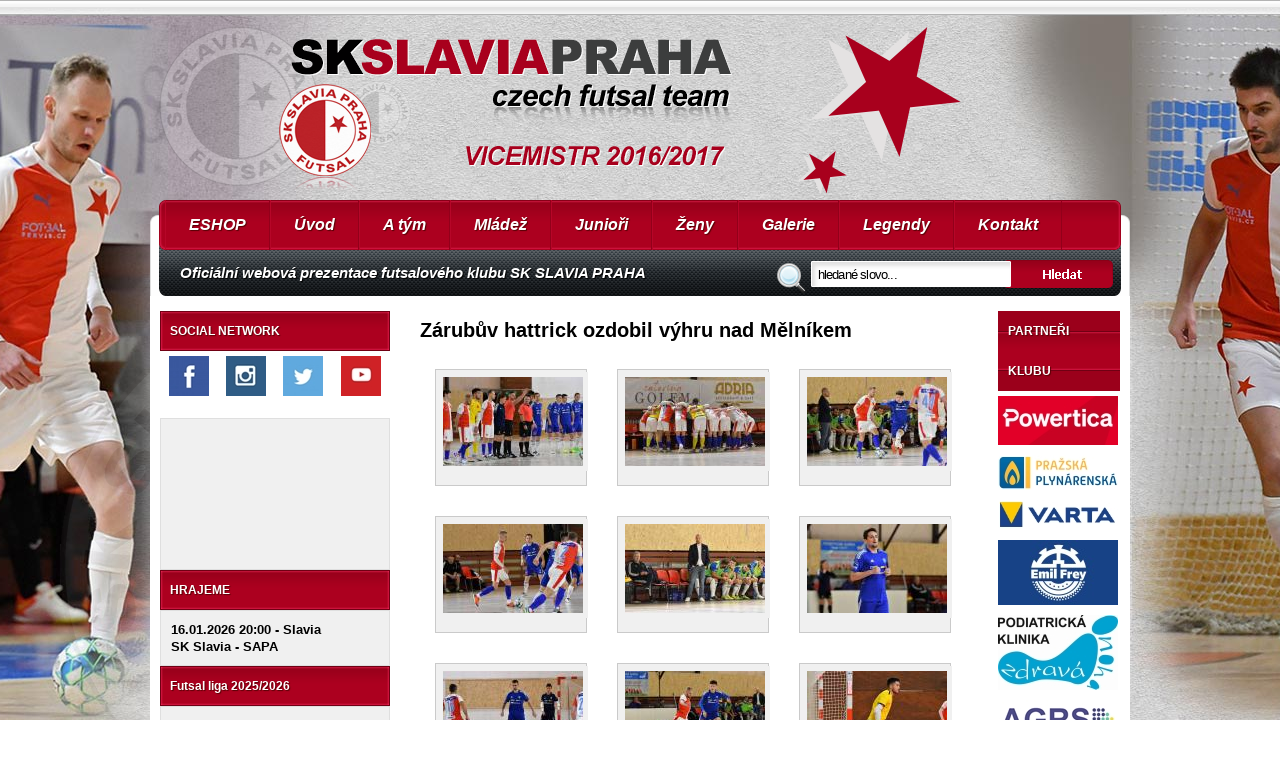

--- FILE ---
content_type: text/html
request_url: https://www.slaviafutsal.cz/fotogalerie/484-zarubuv-hattrick-ozdobil-vyhru-nad-melnikem
body_size: 49144
content:
<!DOCTYPE html
	PUBLIC "-//W3C//DTD XHTML 1.0 Transitional//EN"
	"http://www.w3.org/TR/xhtml1/DTD/xhtml1-transitional.dtd">
<html xmlns="http://www.w3.org/1999/xhtml">
	<head>
		<title>Zárubův hattrick ozdobil výhru nad Mělníkem - SK SLAVIA PRAHA FUTSAL</title>
	<meta http-equiv="content-type" content="text/html; charset=utf-8" />
  <meta name="description" content="Futsalový klub Slavia Praha" />
  <meta name="keywords" content="futsal, sálová kopaná, sálový fotbal, Slavia, sport, míčový sport, Praha, SK Slavia Praha, SK Slavia Praha futsal" />
<meta http-equiv="Cache-control" content="no-cache" />
<meta http-equiv="Pragma" content="no-cache" />
<meta name="verify-v1" content="douTDiyaXz4q8rRVkPRIrBupb1LAmXU+09Va6VFivcg=" />
<link rel="shortcut icon" href="favicon.ico" />
<meta name="robots" content="all,follow" />
<meta content="all" name="robots" />
<meta http-equiv="imagetoolbar" content="no" />
<meta name="googlebot" content="index,follow,snippet,archive" />
<meta name="revisit-after" content="2 weeks" />
<meta name="author" content="Savvy, s.r.o - http://www.savvy.cz" />
<meta name="Copyright" content="2011 - Savvy, s.r.o." />
<link type="text/css" href="/css/colorbox.css" rel="stylesheet" media="all" />
<link type="text/css" href="/css/humanity/jquery-ui-1.8.1.custom.css" rel="stylesheet" media="all" />
<!-- Begin - HITS-IE6 PNGFix -->
<!--  End  - HITS-IE6 PNGFix -->
<link type="text/css" href="/css/layout.css" rel="stylesheet" media="all" />


<link type="text/css" rel="stylesheet" href="/js/nivo-slider/nivo-slider.css" media="screen" />
<link type="text/css" rel="stylesheet" href="/prettyphoto/css/prettyPhoto.css" />

<!-- JavaScripts -->

<script type="text/javascript" src="/js/jquery.min.js"></script>
<script src="/js/jquery.jcarousel.pack.js" type="text/javascript"></script>
<script src="/js/jquery.jcarousel.setup.js" type="text/javascript"></script>
<script type="text/javascript" src="/js/easyTooltip.js"></script>
<script type="text/javascript">
	$(document).ready(function(){
		$(".tip a, .tip").easyTooltip();
	});
</script>
<script src="/prettyphoto/js/jquery.prettyPhoto.js" type="text/javascript" charset="utf-8"></script>
<script src="/js/nivo-slider/jquery.nivo.slider.pack.js" type="text/javascript"></script>
<script src="/js/nivo-slider/jquery.nivo.setup.js" type="text/javascript"></script>

<!--[if lt IE 7]>
<style type="text/css">body, div , img, ul, h1, h2, h3, h4, p, a, li { behavior: url(iepngfix.htc) }</style>
<script type="text/javascript" src="/js/iepngfix.js"></script>
<link type="text/css" href="css/ie.css" rel="stylesheet" media="all" />
<![endif]-->

<!--[if lte IE 7]>
<style>
#slider-bg {clear: both;}
#slider {float: left;}
#ramecek {float: right;}
</style>
<![endif]-->

<script type="text/javascript" src="/js-global/FancyZoom.js"></script>
<script type="text/javascript" src="/js-global/FancyZoomHTML.js"></script>

<!-- JavaScripts -->

<script type="text/javascript" src="/js-global/jquery.colorbox-min.js"></script>
<script type="text/javascript" src="/js-global/scripts.js"></script>
<script type="text/javascript">
	$(document).ready(function(){
		$(".colorbox").colorbox();
	});
</script>

<!-- Javascripts -->

<!--[if lte IE 6]> 
<link rel="stylesheet" type="text/css" href="css/ie.css" media="screen"  />
<![endif]-->




	
	</head>

	<body class="gallery">
			<!--head-->
		<div id="fixni">
		<div id="top-hrac"></div>
		<div id="logo"></div>
		</div>
		<div id="head">
			<div id="head-in">
				<a id='headclick' href='/' title='Úvodní strana - SK SLAVIA PRAHA FUTSAL'></a>
			</div>
			<div id="h1"><h1><br /><span>SK SLAVIA PRAHA FUTSAL</span></h1></div>
		</div>
		<!--/head-->	

		<!--obsahova cast-->
		<div id="hlavni">
						<div id="menu">
				<ul>
	<li ><a 
 href="https://kluby-mcompanies.cz/collections/sk-slavia-praha-futsal" target="_blank">ESHOP</a></li><li ><a 
 href="/">Úvod</a></li><li ><a 
 href="/a-tym" target="_top">A tým</a></li><li ><a 
 href="/mladez" target="_top">Mládež</a></li><li ><a 
 href="/clanky/juniori" target="_top">Junioři</a></li><li ><a 
 href="/zenyfutsal" target="_top">Ženy</a></li><li ><a 
 href="/fotogalerie" target="_top">Galerie</a></li><li ><a 
 href="/legendy" target="_top">Legendy</a></li><li ><a 
 href="/kontakt" target="">Kontakt</a></li></ul>
<p>Oficiální webová prezentace futsalového klubu SK SLAVIA PRAHA</p>
<div id="search">
	<form method="get" action="https://www.google.com/search" target="_blank">
		<input type="text" value="hledané slovo..." onfocus="if(this.value=='hledané slovo...') this.value=''" name="q" id="input-search" />
		<input type="hidden" name="sitesearch" value="www.slaviafutsal.cz" />
		<input type="submit" value="" id="button-search" />
	</form>
</div>			</div>
						<div id="in">
				<div id="obsah">

					
					 
					<div id="leva"><!-- start leveho sloupce -->

	<h3>SOCIAL NETWORK</h3>
<table width="220" border="0" align="center" cellpadding="0" cellspacing="0">
    <tbody>
        <tr>
            <td style="text-align: center;"><a href="https://www.facebook.com/SKSLAVIAPRAHAfutsal"><img src="/userfiles/image/social-netwoek/fb-40.jpg" width="40" height="40" alt="" /></a></td>
            <td style="text-align: center;"><a href="https://www.instagram.com/skslaviaprahafutsal/"><img src="/userfiles/image/social-netwoek/insta-40.jpg" width="40" height="40" alt="" /></a></td>
            <td style="text-align: center;"><a href="https://twitter.com/slaviafutsalcz"><img src="/userfiles/image/social-netwoek/twit-40.jpg" width="40" height="40" alt="" /></a></td>
            <td style="text-align: center;"><a href="https://www.youtube.com/user/wwwslaviafutsalcz"><img src="/userfiles/image/social-netwoek/yb-40.jpg" width="40" height="40" alt="" /></a></td>
        </tr>
        <tr>
            <td style="text-align: center;">&nbsp;</td>
            <td style="text-align: center;">&nbsp;</td>
            <td style="text-align: center;">&nbsp;</td>
            <td style="text-align: center;">&nbsp;</td>
        </tr>
    </tbody>
</table><p><iframe width="200" height="130" src="https://www.youtube.com/embed/uw09Dqmlf4M" title="YouTube video player" frameborder="0" allow="accelerometer; autoplay; clipboard-write; encrypted-media; gyroscope; picture-in-picture" allowfullscreen></iframe></p>	<h3>HRAJEME</h3>
<p><strong>

		16.01.2026 20:00&nbsp;-&nbsp;Slavia<br />
SK Slavia - SAPA		

	

	</strong></p>	<h3>Futsal liga 2025/2026</h3>
<p>&nbsp;</p>
<table width="200" border="0" cellpadding="1" cellspacing="1">
    <tbody>
        <tr>
            <td style="text-align: left;">1.</td>
            <td style="text-align: left;">Plzeň</td>
            <td style="text-align: left;">13</td>
            <td style="text-align: left;">94:24</td>
            <td style="text-align: left;">39</td>
        </tr>
        <tr>
            <td style="text-align: left;">2.</td>
            <td style="text-align: left;">Chrudim</td>
            <td style="text-align: left;">12</td>
            <td style="text-align: left;">76:17</td>
            <td style="text-align: left;">30</td>
        </tr>
        <tr>
            <td style="text-align: left;">3.</td>
            <td style="text-align: left;">Liberec</td>
            <td style="text-align: left;">13</td>
            <td style="text-align: left;">74:44</td>
            <td style="text-align: left;">30</td>
        </tr>
        <tr>
            <td style="text-align: left;">4.</td>
            <td style="text-align: left;">&Uacute;st&iacute; n/L</td>
            <td style="text-align: left;">12</td>
            <td style="text-align: left;">36:32</td>
            <td style="text-align: left;">19</td>
        </tr>
        <tr>
            <td style="text-align: left;">5.</td>
            <td style="text-align: left;">Chomutov</td>
            <td style="text-align: left;">12</td>
            <td style="text-align: left;">60:39</td>
            <td style="text-align: left;">18</td>
        </tr>
        <tr>
            <td style="text-align: left;">6.</td>
            <td style="text-align: left;">Helas Brno</td>
            <td style="text-align: left;">13</td>
            <td style="text-align: left;">56:39</td>
            <td style="text-align: left;">18</td>
        </tr>
        <tr>
            <td style="text-align: left;">7.</td>
            <td style="text-align: left;">Vy&scaron;kov</td>
            <td style="text-align: left;">13</td>
            <td style="text-align: left;">45:70</td>
            <td style="text-align: left;">15</td>
        </tr>
        <tr>
            <td style="text-align: left;">8.</td>
            <td style="text-align: left;">SK Slavia</td>
            <td style="text-align: left;">13</td>
            <td style="text-align: left;">46:63</td>
            <td style="text-align: left;">10</td>
        </tr>
        <tr>
            <td style="text-align: left;">9.</td>
            <td style="text-align: left;">Vysok&eacute; M&yacute;to</td>
            <td style="text-align: left;">13</td>
            <td style="text-align: left;">31:134</td>
            <td style="text-align: left;">6</td>
        </tr>
        <tr>
            <td style="text-align: left;">10.</td>
            <td style="text-align: left;">Kadaň</td>
            <td style="text-align: left;">12</td>
            <td style="text-align: left;">36:92</td>
            <td style="text-align: left;">3</td>
        </tr>
    </tbody>
</table>
<p>&nbsp;</p>	<h3>Kategorie článků</h3>
	<div class="bocni-menu">
		<ul>
	
		<li class="close" style="" onclick=""><a style="" href="/clanky/a-tym" title="Články"  class="menu">A tým</a></li>
				<li class="close" style="" onclick=""><a style="" href="/clanky/b-tym" title="Články"  class="menu">B tým</a></li>
				<li class="close" style="" onclick=""><a style="" href="/clanky" title="Články"  class="menu">Články</a></li>
				<li class="close" style="" onclick=""><a style="" href="/clanky/fanousci" title="Články"  class="menu">Fanoušci</a></li>
				<li class="close" style="" onclick=""><a style="" href="/clanky/futsal-liga" title="Články"  class="menu">Futsal Liga</a></li>
				<li class="close" style="" onclick=""><a style="" href="/clanky/juniori" title="Články"  class="menu">Junioři</a></li>
				<li class="close" style="" onclick=""><a style="" href="/clanky/klub" title="Články"  class="menu">Klub</a></li>
				<li class="close" style="" onclick=""><a style="" href="/clanky/mladez" title="Články"  class="menu">Mládež</a></li>
				<li class="close" style="" onclick=""><a style="" href="/clanky/napsali-o-nas" title="Články"  class="menu">Napsali o nás</a></li>
				<li class="close" style="" onclick=""><a style="" href="/clanky/pohar-facr" title="Články"  class="menu">Pohár SFČR</a></li>
				<li class="close" style="" onclick=""><a style="" href="/clanky/reprezentace-cr" title="Články"  class="menu">Reprezentace</a></li>
				<li class="close" style="" onclick=""><a style="" href="/clanky/rozhovory" title="Články"  class="menu">Rozhovory</a></li>
				<li class="close" style="" onclick=""><a style="" href="/clanky/statistiky" title="Články"  class="menu">Statistiky</a></li>
				<li class="close" style="" onclick=""><a style="" href="/clanky/turnaje" title="Články"  class="menu">Turnaje</a></li>
				<li class="close" style="" onclick=""><a style="" href="/clanky/veterani" title="Články"  class="menu">Veteráni</a></li>
				<li class="close" style="" onclick=""><a style="" href="/clanky/zmeny-v-kadru" title="Články"  class="menu">Změny v kádru</a></li>
				<li class="close" style="" onclick=""><a style="" href="/clanky/zeny-futsal" title="Články"  class="menu">Ženy futsal</a></li>
			</ul>
	</div>
	<div class="end"></div>
	<div style="clear:both;"></div>
<!-- konec leveho sloupce -->













</div>
										<div id="stred" >

					
				
						<h2 id="484">Zárubův hattrick ozdobil výhru nad Mělníkem</h2>
<div style="float:left; width:150px; height:115px; padding 5px; margin:15px; background-color:#f0f0f0; border: 1px solid #cacaca;"><a class="colorbox" rel="galerie484" href="https://www.slaviafutsal.cz/data-fotogalerie/18432.jpg" title=""><img style="vertical-align: middle; margin:2px; max-height:100px; border:0px;" src="https://www.slaviafutsal.cz/data-fotogalerie/thumbs/18432.jpg" alt="" /></a></div>

<div style="float:left; width:150px; height:115px; padding 5px; margin:15px; background-color:#f0f0f0; border: 1px solid #cacaca;"><a class="colorbox" rel="galerie484" href="https://www.slaviafutsal.cz/data-fotogalerie/18433.jpg" title=""><img style="vertical-align: middle; margin:2px; max-height:100px; border:0px;" src="https://www.slaviafutsal.cz/data-fotogalerie/thumbs/18433.jpg" alt="" /></a></div>

<div style="float:left; width:150px; height:115px; padding 5px; margin:15px; background-color:#f0f0f0; border: 1px solid #cacaca;"><a class="colorbox" rel="galerie484" href="https://www.slaviafutsal.cz/data-fotogalerie/18434.jpg" title=""><img style="vertical-align: middle; margin:2px; max-height:100px; border:0px;" src="https://www.slaviafutsal.cz/data-fotogalerie/thumbs/18434.jpg" alt="" /></a></div>

<div style="float:left; width:150px; height:115px; padding 5px; margin:15px; background-color:#f0f0f0; border: 1px solid #cacaca;"><a class="colorbox" rel="galerie484" href="https://www.slaviafutsal.cz/data-fotogalerie/18435.jpg" title=""><img style="vertical-align: middle; margin:2px; max-height:100px; border:0px;" src="https://www.slaviafutsal.cz/data-fotogalerie/thumbs/18435.jpg" alt="" /></a></div>

<div style="float:left; width:150px; height:115px; padding 5px; margin:15px; background-color:#f0f0f0; border: 1px solid #cacaca;"><a class="colorbox" rel="galerie484" href="https://www.slaviafutsal.cz/data-fotogalerie/18436.jpg" title=""><img style="vertical-align: middle; margin:2px; max-height:100px; border:0px;" src="https://www.slaviafutsal.cz/data-fotogalerie/thumbs/18436.jpg" alt="" /></a></div>

<div style="float:left; width:150px; height:115px; padding 5px; margin:15px; background-color:#f0f0f0; border: 1px solid #cacaca;"><a class="colorbox" rel="galerie484" href="https://www.slaviafutsal.cz/data-fotogalerie/18437.jpg" title=""><img style="vertical-align: middle; margin:2px; max-height:100px; border:0px;" src="https://www.slaviafutsal.cz/data-fotogalerie/thumbs/18437.jpg" alt="" /></a></div>

<div style="float:left; width:150px; height:115px; padding 5px; margin:15px; background-color:#f0f0f0; border: 1px solid #cacaca;"><a class="colorbox" rel="galerie484" href="https://www.slaviafutsal.cz/data-fotogalerie/18438.jpg" title=""><img style="vertical-align: middle; margin:2px; max-height:100px; border:0px;" src="https://www.slaviafutsal.cz/data-fotogalerie/thumbs/18438.jpg" alt="" /></a></div>

<div style="float:left; width:150px; height:115px; padding 5px; margin:15px; background-color:#f0f0f0; border: 1px solid #cacaca;"><a class="colorbox" rel="galerie484" href="https://www.slaviafutsal.cz/data-fotogalerie/18439.jpg" title=""><img style="vertical-align: middle; margin:2px; max-height:100px; border:0px;" src="https://www.slaviafutsal.cz/data-fotogalerie/thumbs/18439.jpg" alt="" /></a></div>

<div style="float:left; width:150px; height:115px; padding 5px; margin:15px; background-color:#f0f0f0; border: 1px solid #cacaca;"><a class="colorbox" rel="galerie484" href="https://www.slaviafutsal.cz/data-fotogalerie/18440.jpg" title=""><img style="vertical-align: middle; margin:2px; max-height:100px; border:0px;" src="https://www.slaviafutsal.cz/data-fotogalerie/thumbs/18440.jpg" alt="" /></a></div>

<div style="float:left; width:150px; height:115px; padding 5px; margin:15px; background-color:#f0f0f0; border: 1px solid #cacaca;"><a class="colorbox" rel="galerie484" href="https://www.slaviafutsal.cz/data-fotogalerie/18441.jpg" title=""><img style="vertical-align: middle; margin:2px; max-height:100px; border:0px;" src="https://www.slaviafutsal.cz/data-fotogalerie/thumbs/18441.jpg" alt="" /></a></div>

<div style="float:left; width:150px; height:115px; padding 5px; margin:15px; background-color:#f0f0f0; border: 1px solid #cacaca;"><a class="colorbox" rel="galerie484" href="https://www.slaviafutsal.cz/data-fotogalerie/18442.jpg" title=""><img style="vertical-align: middle; margin:2px; max-height:100px; border:0px;" src="https://www.slaviafutsal.cz/data-fotogalerie/thumbs/18442.jpg" alt="" /></a></div>

<div style="float:left; width:150px; height:115px; padding 5px; margin:15px; background-color:#f0f0f0; border: 1px solid #cacaca;"><a class="colorbox" rel="galerie484" href="https://www.slaviafutsal.cz/data-fotogalerie/18443.jpg" title=""><img style="vertical-align: middle; margin:2px; max-height:100px; border:0px;" src="https://www.slaviafutsal.cz/data-fotogalerie/thumbs/18443.jpg" alt="" /></a></div>

<div style="float:left; width:150px; height:115px; padding 5px; margin:15px; background-color:#f0f0f0; border: 1px solid #cacaca;"><a class="colorbox" rel="galerie484" href="https://www.slaviafutsal.cz/data-fotogalerie/18444.jpg" title=""><img style="vertical-align: middle; margin:2px; max-height:100px; border:0px;" src="https://www.slaviafutsal.cz/data-fotogalerie/thumbs/18444.jpg" alt="" /></a></div>

<div style="float:left; width:150px; height:115px; padding 5px; margin:15px; background-color:#f0f0f0; border: 1px solid #cacaca;"><a class="colorbox" rel="galerie484" href="https://www.slaviafutsal.cz/data-fotogalerie/18445.jpg" title=""><img style="vertical-align: middle; margin:2px; max-height:100px; border:0px;" src="https://www.slaviafutsal.cz/data-fotogalerie/thumbs/18445.jpg" alt="" /></a></div>

<div style="float:left; width:150px; height:115px; padding 5px; margin:15px; background-color:#f0f0f0; border: 1px solid #cacaca;"><a class="colorbox" rel="galerie484" href="https://www.slaviafutsal.cz/data-fotogalerie/18446.jpg" title=""><img style="vertical-align: middle; margin:2px; max-height:100px; border:0px;" src="https://www.slaviafutsal.cz/data-fotogalerie/thumbs/18446.jpg" alt="" /></a></div>

<div style="float:left; width:150px; height:115px; padding 5px; margin:15px; background-color:#f0f0f0; border: 1px solid #cacaca;"><a class="colorbox" rel="galerie484" href="https://www.slaviafutsal.cz/data-fotogalerie/18447.jpg" title=""><img style="vertical-align: middle; margin:2px; max-height:100px; border:0px;" src="https://www.slaviafutsal.cz/data-fotogalerie/thumbs/18447.jpg" alt="" /></a></div>

<div style="float:left; width:150px; height:115px; padding 5px; margin:15px; background-color:#f0f0f0; border: 1px solid #cacaca;"><a class="colorbox" rel="galerie484" href="https://www.slaviafutsal.cz/data-fotogalerie/18448.jpg" title=""><img style="vertical-align: middle; margin:2px; max-height:100px; border:0px;" src="https://www.slaviafutsal.cz/data-fotogalerie/thumbs/18448.jpg" alt="" /></a></div>

<div style="float:left; width:150px; height:115px; padding 5px; margin:15px; background-color:#f0f0f0; border: 1px solid #cacaca;"><a class="colorbox" rel="galerie484" href="https://www.slaviafutsal.cz/data-fotogalerie/18449.jpg" title=""><img style="vertical-align: middle; margin:2px; max-height:100px; border:0px;" src="https://www.slaviafutsal.cz/data-fotogalerie/thumbs/18449.jpg" alt="" /></a></div>

<div style="float:left; width:150px; height:115px; padding 5px; margin:15px; background-color:#f0f0f0; border: 1px solid #cacaca;"><a class="colorbox" rel="galerie484" href="https://www.slaviafutsal.cz/data-fotogalerie/18450.jpg" title=""><img style="vertical-align: middle; margin:2px; max-height:100px; border:0px;" src="https://www.slaviafutsal.cz/data-fotogalerie/thumbs/18450.jpg" alt="" /></a></div>

<div style="float:left; width:150px; height:115px; padding 5px; margin:15px; background-color:#f0f0f0; border: 1px solid #cacaca;"><a class="colorbox" rel="galerie484" href="https://www.slaviafutsal.cz/data-fotogalerie/18451.jpg" title=""><img style="vertical-align: middle; margin:2px; max-height:100px; border:0px;" src="https://www.slaviafutsal.cz/data-fotogalerie/thumbs/18451.jpg" alt="" /></a></div>

<div style="float:left; width:150px; height:115px; padding 5px; margin:15px; background-color:#f0f0f0; border: 1px solid #cacaca;"><a class="colorbox" rel="galerie484" href="https://www.slaviafutsal.cz/data-fotogalerie/18452.jpg" title=""><img style="vertical-align: middle; margin:2px; max-height:100px; border:0px;" src="https://www.slaviafutsal.cz/data-fotogalerie/thumbs/18452.jpg" alt="" /></a></div>

<div style="float:left; width:150px; height:115px; padding 5px; margin:15px; background-color:#f0f0f0; border: 1px solid #cacaca;"><a class="colorbox" rel="galerie484" href="https://www.slaviafutsal.cz/data-fotogalerie/18453.jpg" title=""><img style="vertical-align: middle; margin:2px; max-height:100px; border:0px;" src="https://www.slaviafutsal.cz/data-fotogalerie/thumbs/18453.jpg" alt="" /></a></div>

<div style="float:left; width:150px; height:115px; padding 5px; margin:15px; background-color:#f0f0f0; border: 1px solid #cacaca;"><a class="colorbox" rel="galerie484" href="https://www.slaviafutsal.cz/data-fotogalerie/18454.jpg" title=""><img style="vertical-align: middle; margin:2px; max-height:100px; border:0px;" src="https://www.slaviafutsal.cz/data-fotogalerie/thumbs/18454.jpg" alt="" /></a></div>

<div style="float:left; width:150px; height:115px; padding 5px; margin:15px; background-color:#f0f0f0; border: 1px solid #cacaca;"><a class="colorbox" rel="galerie484" href="https://www.slaviafutsal.cz/data-fotogalerie/18455.jpg" title=""><img style="vertical-align: middle; margin:2px; max-height:100px; border:0px;" src="https://www.slaviafutsal.cz/data-fotogalerie/thumbs/18455.jpg" alt="" /></a></div>

<div style="float:left; width:150px; height:115px; padding 5px; margin:15px; background-color:#f0f0f0; border: 1px solid #cacaca;"><a class="colorbox" rel="galerie484" href="https://www.slaviafutsal.cz/data-fotogalerie/18456.jpg" title=""><img style="vertical-align: middle; margin:2px; max-height:100px; border:0px;" src="https://www.slaviafutsal.cz/data-fotogalerie/thumbs/18456.jpg" alt="" /></a></div>

<div style="float:left; width:150px; height:115px; padding 5px; margin:15px; background-color:#f0f0f0; border: 1px solid #cacaca;"><a class="colorbox" rel="galerie484" href="https://www.slaviafutsal.cz/data-fotogalerie/18457.jpg" title=""><img style="vertical-align: middle; margin:2px; max-height:100px; border:0px;" src="https://www.slaviafutsal.cz/data-fotogalerie/thumbs/18457.jpg" alt="" /></a></div>

<div style="float:left; width:150px; height:115px; padding 5px; margin:15px; background-color:#f0f0f0; border: 1px solid #cacaca;"><a class="colorbox" rel="galerie484" href="https://www.slaviafutsal.cz/data-fotogalerie/18458.jpg" title=""><img style="vertical-align: middle; margin:2px; max-height:100px; border:0px;" src="https://www.slaviafutsal.cz/data-fotogalerie/thumbs/18458.jpg" alt="" /></a></div>

<div style="float:left; width:150px; height:115px; padding 5px; margin:15px; background-color:#f0f0f0; border: 1px solid #cacaca;"><a class="colorbox" rel="galerie484" href="https://www.slaviafutsal.cz/data-fotogalerie/18459.jpg" title=""><img style="vertical-align: middle; margin:2px; max-height:100px; border:0px;" src="https://www.slaviafutsal.cz/data-fotogalerie/thumbs/18459.jpg" alt="" /></a></div>

<div style="float:left; width:150px; height:115px; padding 5px; margin:15px; background-color:#f0f0f0; border: 1px solid #cacaca;"><a class="colorbox" rel="galerie484" href="https://www.slaviafutsal.cz/data-fotogalerie/18460.jpg" title=""><img style="vertical-align: middle; margin:2px; max-height:100px; border:0px;" src="https://www.slaviafutsal.cz/data-fotogalerie/thumbs/18460.jpg" alt="" /></a></div>

<div style="float:left; width:150px; height:115px; padding 5px; margin:15px; background-color:#f0f0f0; border: 1px solid #cacaca;"><a class="colorbox" rel="galerie484" href="https://www.slaviafutsal.cz/data-fotogalerie/18461.jpg" title=""><img style="vertical-align: middle; margin:2px; max-height:100px; border:0px;" src="https://www.slaviafutsal.cz/data-fotogalerie/thumbs/18461.jpg" alt="" /></a></div>

<div style="float:left; width:150px; height:115px; padding 5px; margin:15px; background-color:#f0f0f0; border: 1px solid #cacaca;"><a class="colorbox" rel="galerie484" href="https://www.slaviafutsal.cz/data-fotogalerie/18462.jpg" title=""><img style="vertical-align: middle; margin:2px; max-height:100px; border:0px;" src="https://www.slaviafutsal.cz/data-fotogalerie/thumbs/18462.jpg" alt="" /></a></div>

<div style="float:left; width:150px; height:115px; padding 5px; margin:15px; background-color:#f0f0f0; border: 1px solid #cacaca;"><a class="colorbox" rel="galerie484" href="https://www.slaviafutsal.cz/data-fotogalerie/18463.jpg" title=""><img style="vertical-align: middle; margin:2px; max-height:100px; border:0px;" src="https://www.slaviafutsal.cz/data-fotogalerie/thumbs/18463.jpg" alt="" /></a></div>

<div style="float:left; width:150px; height:115px; padding 5px; margin:15px; background-color:#f0f0f0; border: 1px solid #cacaca;"><a class="colorbox" rel="galerie484" href="https://www.slaviafutsal.cz/data-fotogalerie/18464.jpg" title=""><img style="vertical-align: middle; margin:2px; max-height:100px; border:0px;" src="https://www.slaviafutsal.cz/data-fotogalerie/thumbs/18464.jpg" alt="" /></a></div>

<div style="float:left; width:150px; height:115px; padding 5px; margin:15px; background-color:#f0f0f0; border: 1px solid #cacaca;"><a class="colorbox" rel="galerie484" href="https://www.slaviafutsal.cz/data-fotogalerie/18465.jpg" title=""><img style="vertical-align: middle; margin:2px; max-height:100px; border:0px;" src="https://www.slaviafutsal.cz/data-fotogalerie/thumbs/18465.jpg" alt="" /></a></div>

<div style="float:left; width:150px; height:115px; padding 5px; margin:15px; background-color:#f0f0f0; border: 1px solid #cacaca;"><a class="colorbox" rel="galerie484" href="https://www.slaviafutsal.cz/data-fotogalerie/18466.jpg" title=""><img style="vertical-align: middle; margin:2px; max-height:100px; border:0px;" src="https://www.slaviafutsal.cz/data-fotogalerie/thumbs/18466.jpg" alt="" /></a></div>

<div style="float:left; width:150px; height:115px; padding 5px; margin:15px; background-color:#f0f0f0; border: 1px solid #cacaca;"><a class="colorbox" rel="galerie484" href="https://www.slaviafutsal.cz/data-fotogalerie/18467.jpg" title=""><img style="vertical-align: middle; margin:2px; max-height:100px; border:0px;" src="https://www.slaviafutsal.cz/data-fotogalerie/thumbs/18467.jpg" alt="" /></a></div>

<div style="float:left; width:150px; height:115px; padding 5px; margin:15px; background-color:#f0f0f0; border: 1px solid #cacaca;"><a class="colorbox" rel="galerie484" href="https://www.slaviafutsal.cz/data-fotogalerie/18468.jpg" title=""><img style="vertical-align: middle; margin:2px; max-height:100px; border:0px;" src="https://www.slaviafutsal.cz/data-fotogalerie/thumbs/18468.jpg" alt="" /></a></div>

<div style="float:left; width:150px; height:115px; padding 5px; margin:15px; background-color:#f0f0f0; border: 1px solid #cacaca;"><a class="colorbox" rel="galerie484" href="https://www.slaviafutsal.cz/data-fotogalerie/18469.jpg" title=""><img style="vertical-align: middle; margin:2px; max-height:100px; border:0px;" src="https://www.slaviafutsal.cz/data-fotogalerie/thumbs/18469.jpg" alt="" /></a></div>

<div style="float:left; width:150px; height:115px; padding 5px; margin:15px; background-color:#f0f0f0; border: 1px solid #cacaca;"><a class="colorbox" rel="galerie484" href="https://www.slaviafutsal.cz/data-fotogalerie/18470.jpg" title=""><img style="vertical-align: middle; margin:2px; max-height:100px; border:0px;" src="https://www.slaviafutsal.cz/data-fotogalerie/thumbs/18470.jpg" alt="" /></a></div>

<div style="float:left; width:150px; height:115px; padding 5px; margin:15px; background-color:#f0f0f0; border: 1px solid #cacaca;"><a class="colorbox" rel="galerie484" href="https://www.slaviafutsal.cz/data-fotogalerie/18471.jpg" title=""><img style="vertical-align: middle; margin:2px; max-height:100px; border:0px;" src="https://www.slaviafutsal.cz/data-fotogalerie/thumbs/18471.jpg" alt="" /></a></div>

<div style="float:left; width:150px; height:115px; padding 5px; margin:15px; background-color:#f0f0f0; border: 1px solid #cacaca;"><a class="colorbox" rel="galerie484" href="https://www.slaviafutsal.cz/data-fotogalerie/18472.jpg" title=""><img style="vertical-align: middle; margin:2px; max-height:100px; border:0px;" src="https://www.slaviafutsal.cz/data-fotogalerie/thumbs/18472.jpg" alt="" /></a></div>

<div style="float:left; width:150px; height:115px; padding 5px; margin:15px; background-color:#f0f0f0; border: 1px solid #cacaca;"><a class="colorbox" rel="galerie484" href="https://www.slaviafutsal.cz/data-fotogalerie/18473.jpg" title=""><img style="vertical-align: middle; margin:2px; max-height:100px; border:0px;" src="https://www.slaviafutsal.cz/data-fotogalerie/thumbs/18473.jpg" alt="" /></a></div>

<div style="float:left; width:150px; height:115px; padding 5px; margin:15px; background-color:#f0f0f0; border: 1px solid #cacaca;"><a class="colorbox" rel="galerie484" href="https://www.slaviafutsal.cz/data-fotogalerie/18474.jpg" title=""><img style="vertical-align: middle; margin:2px; max-height:100px; border:0px;" src="https://www.slaviafutsal.cz/data-fotogalerie/thumbs/18474.jpg" alt="" /></a></div>

<div style="float:left; width:150px; height:115px; padding 5px; margin:15px; background-color:#f0f0f0; border: 1px solid #cacaca;"><a class="colorbox" rel="galerie484" href="https://www.slaviafutsal.cz/data-fotogalerie/18475.jpg" title=""><img style="vertical-align: middle; margin:2px; max-height:100px; border:0px;" src="https://www.slaviafutsal.cz/data-fotogalerie/thumbs/18475.jpg" alt="" /></a></div>

<div style="float:left; width:150px; height:115px; padding 5px; margin:15px; background-color:#f0f0f0; border: 1px solid #cacaca;"><a class="colorbox" rel="galerie484" href="https://www.slaviafutsal.cz/data-fotogalerie/18476.jpg" title=""><img style="vertical-align: middle; margin:2px; max-height:100px; border:0px;" src="https://www.slaviafutsal.cz/data-fotogalerie/thumbs/18476.jpg" alt="" /></a></div>

<div style="float:left; width:150px; height:115px; padding 5px; margin:15px; background-color:#f0f0f0; border: 1px solid #cacaca;"><a class="colorbox" rel="galerie484" href="https://www.slaviafutsal.cz/data-fotogalerie/18477.jpg" title=""><img style="vertical-align: middle; margin:2px; max-height:100px; border:0px;" src="https://www.slaviafutsal.cz/data-fotogalerie/thumbs/18477.jpg" alt="" /></a></div>

<div style="float:left; width:150px; height:115px; padding 5px; margin:15px; background-color:#f0f0f0; border: 1px solid #cacaca;"><a class="colorbox" rel="galerie484" href="https://www.slaviafutsal.cz/data-fotogalerie/18478.jpg" title=""><img style="vertical-align: middle; margin:2px; max-height:100px; border:0px;" src="https://www.slaviafutsal.cz/data-fotogalerie/thumbs/18478.jpg" alt="" /></a></div>

<div style="float:left; width:150px; height:115px; padding 5px; margin:15px; background-color:#f0f0f0; border: 1px solid #cacaca;"><a class="colorbox" rel="galerie484" href="https://www.slaviafutsal.cz/data-fotogalerie/18479.jpg" title=""><img style="vertical-align: middle; margin:2px; max-height:100px; border:0px;" src="https://www.slaviafutsal.cz/data-fotogalerie/thumbs/18479.jpg" alt="" /></a></div>

<div style="float:left; width:150px; height:115px; padding 5px; margin:15px; background-color:#f0f0f0; border: 1px solid #cacaca;"><a class="colorbox" rel="galerie484" href="https://www.slaviafutsal.cz/data-fotogalerie/18480.jpg" title=""><img style="vertical-align: middle; margin:2px; max-height:100px; border:0px;" src="https://www.slaviafutsal.cz/data-fotogalerie/thumbs/18480.jpg" alt="" /></a></div>

<div style="float:left; width:150px; height:115px; padding 5px; margin:15px; background-color:#f0f0f0; border: 1px solid #cacaca;"><a class="colorbox" rel="galerie484" href="https://www.slaviafutsal.cz/data-fotogalerie/18481.jpg" title=""><img style="vertical-align: middle; margin:2px; max-height:100px; border:0px;" src="https://www.slaviafutsal.cz/data-fotogalerie/thumbs/18481.jpg" alt="" /></a></div>

<div style="float:left; width:150px; height:115px; padding 5px; margin:15px; background-color:#f0f0f0; border: 1px solid #cacaca;"><a class="colorbox" rel="galerie484" href="https://www.slaviafutsal.cz/data-fotogalerie/18482.jpg" title=""><img style="vertical-align: middle; margin:2px; max-height:100px; border:0px;" src="https://www.slaviafutsal.cz/data-fotogalerie/thumbs/18482.jpg" alt="" /></a></div>

<div style="float:left; width:150px; height:115px; padding 5px; margin:15px; background-color:#f0f0f0; border: 1px solid #cacaca;"><a class="colorbox" rel="galerie484" href="https://www.slaviafutsal.cz/data-fotogalerie/18483.jpg" title=""><img style="vertical-align: middle; margin:2px; max-height:100px; border:0px;" src="https://www.slaviafutsal.cz/data-fotogalerie/thumbs/18483.jpg" alt="" /></a></div>

<div style="float:left; width:150px; height:115px; padding 5px; margin:15px; background-color:#f0f0f0; border: 1px solid #cacaca;"><a class="colorbox" rel="galerie484" href="https://www.slaviafutsal.cz/data-fotogalerie/18484.jpg" title=""><img style="vertical-align: middle; margin:2px; max-height:100px; border:0px;" src="https://www.slaviafutsal.cz/data-fotogalerie/thumbs/18484.jpg" alt="" /></a></div>

<div style="float:left; width:150px; height:115px; padding 5px; margin:15px; background-color:#f0f0f0; border: 1px solid #cacaca;"><a class="colorbox" rel="galerie484" href="https://www.slaviafutsal.cz/data-fotogalerie/18485.jpg" title=""><img style="vertical-align: middle; margin:2px; max-height:100px; border:0px;" src="https://www.slaviafutsal.cz/data-fotogalerie/thumbs/18485.jpg" alt="" /></a></div>

<div style="float:left; width:150px; height:115px; padding 5px; margin:15px; background-color:#f0f0f0; border: 1px solid #cacaca;"><a class="colorbox" rel="galerie484" href="https://www.slaviafutsal.cz/data-fotogalerie/18486.jpg" title=""><img style="vertical-align: middle; margin:2px; max-height:100px; border:0px;" src="https://www.slaviafutsal.cz/data-fotogalerie/thumbs/18486.jpg" alt="" /></a></div>

<div style="float:left; width:150px; height:115px; padding 5px; margin:15px; background-color:#f0f0f0; border: 1px solid #cacaca;"><a class="colorbox" rel="galerie484" href="https://www.slaviafutsal.cz/data-fotogalerie/18487.jpg" title=""><img style="vertical-align: middle; margin:2px; max-height:100px; border:0px;" src="https://www.slaviafutsal.cz/data-fotogalerie/thumbs/18487.jpg" alt="" /></a></div>

<div style="float:left; width:150px; height:115px; padding 5px; margin:15px; background-color:#f0f0f0; border: 1px solid #cacaca;"><a class="colorbox" rel="galerie484" href="https://www.slaviafutsal.cz/data-fotogalerie/18488.jpg" title=""><img style="vertical-align: middle; margin:2px; max-height:100px; border:0px;" src="https://www.slaviafutsal.cz/data-fotogalerie/thumbs/18488.jpg" alt="" /></a></div>

<div style="float:left; width:150px; height:115px; padding 5px; margin:15px; background-color:#f0f0f0; border: 1px solid #cacaca;"><a class="colorbox" rel="galerie484" href="https://www.slaviafutsal.cz/data-fotogalerie/18489.jpg" title=""><img style="vertical-align: middle; margin:2px; max-height:100px; border:0px;" src="https://www.slaviafutsal.cz/data-fotogalerie/thumbs/18489.jpg" alt="" /></a></div>

<div style="float:left; width:150px; height:115px; padding 5px; margin:15px; background-color:#f0f0f0; border: 1px solid #cacaca;"><a class="colorbox" rel="galerie484" href="https://www.slaviafutsal.cz/data-fotogalerie/18490.jpg" title=""><img style="vertical-align: middle; margin:2px; max-height:100px; border:0px;" src="https://www.slaviafutsal.cz/data-fotogalerie/thumbs/18490.jpg" alt="" /></a></div>

<div style="float:left; width:150px; height:115px; padding 5px; margin:15px; background-color:#f0f0f0; border: 1px solid #cacaca;"><a class="colorbox" rel="galerie484" href="https://www.slaviafutsal.cz/data-fotogalerie/18491.jpg" title=""><img style="vertical-align: middle; margin:2px; max-height:100px; border:0px;" src="https://www.slaviafutsal.cz/data-fotogalerie/thumbs/18491.jpg" alt="" /></a></div>

<div style="float:left; width:150px; height:115px; padding 5px; margin:15px; background-color:#f0f0f0; border: 1px solid #cacaca;"><a class="colorbox" rel="galerie484" href="https://www.slaviafutsal.cz/data-fotogalerie/18492.jpg" title=""><img style="vertical-align: middle; margin:2px; max-height:100px; border:0px;" src="https://www.slaviafutsal.cz/data-fotogalerie/thumbs/18492.jpg" alt="" /></a></div>

<div style="float:left; width:150px; height:115px; padding 5px; margin:15px; background-color:#f0f0f0; border: 1px solid #cacaca;"><a class="colorbox" rel="galerie484" href="https://www.slaviafutsal.cz/data-fotogalerie/18493.jpg" title=""><img style="vertical-align: middle; margin:2px; max-height:100px; border:0px;" src="https://www.slaviafutsal.cz/data-fotogalerie/thumbs/18493.jpg" alt="" /></a></div>

<div style="float:left; width:150px; height:115px; padding 5px; margin:15px; background-color:#f0f0f0; border: 1px solid #cacaca;"><a class="colorbox" rel="galerie484" href="https://www.slaviafutsal.cz/data-fotogalerie/18494.jpg" title=""><img style="vertical-align: middle; margin:2px; max-height:100px; border:0px;" src="https://www.slaviafutsal.cz/data-fotogalerie/thumbs/18494.jpg" alt="" /></a></div>

<div style="float:left; width:150px; height:115px; padding 5px; margin:15px; background-color:#f0f0f0; border: 1px solid #cacaca;"><a class="colorbox" rel="galerie484" href="https://www.slaviafutsal.cz/data-fotogalerie/18495.jpg" title=""><img style="vertical-align: middle; margin:2px; max-height:100px; border:0px;" src="https://www.slaviafutsal.cz/data-fotogalerie/thumbs/18495.jpg" alt="" /></a></div>

<div style="float:left; width:150px; height:115px; padding 5px; margin:15px; background-color:#f0f0f0; border: 1px solid #cacaca;"><a class="colorbox" rel="galerie484" href="https://www.slaviafutsal.cz/data-fotogalerie/18496.jpg" title=""><img style="vertical-align: middle; margin:2px; max-height:100px; border:0px;" src="https://www.slaviafutsal.cz/data-fotogalerie/thumbs/18496.jpg" alt="" /></a></div>

<div style="float:left; width:150px; height:115px; padding 5px; margin:15px; background-color:#f0f0f0; border: 1px solid #cacaca;"><a class="colorbox" rel="galerie484" href="https://www.slaviafutsal.cz/data-fotogalerie/18497.jpg" title=""><img style="vertical-align: middle; margin:2px; max-height:100px; border:0px;" src="https://www.slaviafutsal.cz/data-fotogalerie/thumbs/18497.jpg" alt="" /></a></div>

<div style="float:left; width:150px; height:115px; padding 5px; margin:15px; background-color:#f0f0f0; border: 1px solid #cacaca;"><a class="colorbox" rel="galerie484" href="https://www.slaviafutsal.cz/data-fotogalerie/18498.jpg" title=""><img style="vertical-align: middle; margin:2px; max-height:100px; border:0px;" src="https://www.slaviafutsal.cz/data-fotogalerie/thumbs/18498.jpg" alt="" /></a></div>

<div style="float:left; width:150px; height:115px; padding 5px; margin:15px; background-color:#f0f0f0; border: 1px solid #cacaca;"><a class="colorbox" rel="galerie484" href="https://www.slaviafutsal.cz/data-fotogalerie/18499.jpg" title=""><img style="vertical-align: middle; margin:2px; max-height:100px; border:0px;" src="https://www.slaviafutsal.cz/data-fotogalerie/thumbs/18499.jpg" alt="" /></a></div>

<div style="float:left; width:150px; height:115px; padding 5px; margin:15px; background-color:#f0f0f0; border: 1px solid #cacaca;"><a class="colorbox" rel="galerie484" href="https://www.slaviafutsal.cz/data-fotogalerie/18500.jpg" title=""><img style="vertical-align: middle; margin:2px; max-height:100px; border:0px;" src="https://www.slaviafutsal.cz/data-fotogalerie/thumbs/18500.jpg" alt="" /></a></div>

<div style="float:left; width:150px; height:115px; padding 5px; margin:15px; background-color:#f0f0f0; border: 1px solid #cacaca;"><a class="colorbox" rel="galerie484" href="https://www.slaviafutsal.cz/data-fotogalerie/18501.jpg" title=""><img style="vertical-align: middle; margin:2px; max-height:100px; border:0px;" src="https://www.slaviafutsal.cz/data-fotogalerie/thumbs/18501.jpg" alt="" /></a></div>

<div style="float:left; width:150px; height:115px; padding 5px; margin:15px; background-color:#f0f0f0; border: 1px solid #cacaca;"><a class="colorbox" rel="galerie484" href="https://www.slaviafutsal.cz/data-fotogalerie/18502.jpg" title=""><img style="vertical-align: middle; margin:2px; max-height:100px; border:0px;" src="https://www.slaviafutsal.cz/data-fotogalerie/thumbs/18502.jpg" alt="" /></a></div>

<div style="float:left; width:150px; height:115px; padding 5px; margin:15px; background-color:#f0f0f0; border: 1px solid #cacaca;"><a class="colorbox" rel="galerie484" href="https://www.slaviafutsal.cz/data-fotogalerie/18503.jpg" title=""><img style="vertical-align: middle; margin:2px; max-height:100px; border:0px;" src="https://www.slaviafutsal.cz/data-fotogalerie/thumbs/18503.jpg" alt="" /></a></div>
						
					</div>
					
										
											<div id="prava">
							<h3>PARTNEŘI KLUBU</h3>
<p style="text-align: left;"><a href="https://powertica.com/cs/"><img src="/userfiles/image/Logos/Powertica2-120.jpg" width="120" height="49" alt="" /></a></p>
<p style="text-align: left;"><a href="https://www.ppas.cz/" style="letter-spacing: 0.1px; font-size: 10.88px;"><img src="/userfiles/image/Logos/logos2023/prazska-plynarenska-120xxx.jpg" width="120" height="35" alt="" /></a></p>
<p style="text-align: left;"><a href="https://www.varta-ag.com/en/consumer"><img src="/userfiles/image/Logos/logos2023/VARTA-positive-120.jpg" width="120" height="30" alt="" /></a></p>
<p style="text-align: left;"><a href="https://www.emilfrey.cz/"><img src="/userfiles/image/Logos/2025/logo-web-120.jpg" width="120" height="65" alt="" /></a></p>
<p style="text-align: left;"><a href="https://www.medsport.cz/zdrava-noha.html" style="letter-spacing: 0.1px; font-size: 10.88px;"><img src="/userfiles/image/Logos/logo%20PK%20ZN%20(002)-120.jpg" width="120" height="75" alt="" /></a></p>
<p style="text-align: left;"><a href="http://www.agrs.cz" style="letter-spacing: 0.1px; font-size: 10.88px;"><img src="/userfiles/image/Logos/AGRS_120.jpg" width="120" height="47" alt="" /></a></p>
<p style="text-align: left;"><a href="https://kspcs.cz/" style="font-size: 10.88px; letter-spacing: 0.1px;"><img src="/userfiles/image/Logos/kspcs-120.jpg" width="120" height="36" alt="" /></a></p>
<p style="text-align: left;"><img src="/userfiles/image/Logos/Gaier120.jpg" width="120" height="35" alt="" /></p>
<p style="text-align: left;"><a href="https://www.mcompanies.cz/"><img src="/userfiles/image/Logos/2025/mcompanies.jpg" width="120" height="35" alt="" /></a></p>
<p style="text-align: left;"><img src="/userfiles/image/Logos/BJBG-120.png" width="120" height="27" alt="" /></p>
<p style="text-align: left;"><a href="https://cuni.cz/UK-1.html"><img src="/userfiles/image/Logos/2025/UK-120.jpg" width="120" height="43" alt="" /></a></p>
<p style="text-align: left;"><a href="https://www.mcompanies.cz/futsalovy-mic-select-fb-futsal-super-tb-oranzovo-cervena/"><img src="/userfiles/image/Logos/2025/select.jpg" width="120" height="132" alt="" /></a></p>
<p style="text-align: left;"><a href="https://www.mcompanies.cz/obleceni:nidelo/"><img src="/userfiles/image/Logos/2025/nidelo.jpg" width="120" height="93" alt="" /></a></p>
<p style="text-align: left;"><a href="https://www.profutbolanalytics.cz/"><img src="/userfiles/image/Logos/2025/PFAE-logo-120.jpg" width="120" height="41" alt="" /></a></p>
<p style="text-align: left;"><a href="http://www.krouzky.cz"><img src="/userfiles/image/2023/jpeg-krouzky-120.jpg" width="120" height="75" alt="" /></a></p>
<p style="text-align: left;"><a href="https://praha10.cz/"><img src="/userfiles/image/Logos/p10-new-120.jpg" width="120" height="156" alt="" /></a></p>
<p style="text-align: left;"><a href="http://www.praha.eu/jnp/cz/home/magistrat/index.html"><img alt="" width="120" height="120" src="/userfiles/image/Logos/logo_praha_mag_120.jpg" /></a></p>
<p style="text-align: left;"><a href="https://www.profutbolanalytics.cz/futsalove-kempy"><img src="/userfiles/image/Academy/120-kempy-akademie.jpg" width="120" height="120" alt="" /></a></p>
<p style="text-align: left;"><a href="https://www.profutbolanalytics.cz/futsal-registrace-stan-se-clenem-slavia-futsal-akademie-412"><img src="/userfiles/image/Academy/120-clen-akademie.jpg" width="120" height="120" alt="" /></a></p>





						</div>
									</div>
			</div>
		</div>
		<div id="oddel"></div>
		<div id="foot-menu">
				<div id="foot-menu-in">
		<img id="logo4" src="/img/logo2.png" alt="" />
		<div class="blok">
		<h5>Posledn&iacute; z&aacute;pasy</h5>
			<ul>
	
			<li  style="color: #c0c0c0">
				SK Slavia B - Brandýsek 8:2 (3:0)
			</li>
			<li  style="color: #c0c0c0">
				 <a href="https://slaviafutsal.cz/clanky/a-tym/3595-slavia-remizovala-ve-vyskove">Vyškov - SK Slavia 6:6 (2:4)</a>
			</li>
			<li >
				 <a href="https://slaviafutsal.cz/clanky/a-tym/3583-slavia-porazila-kadan-o-deset-branek">SK Slavia - Kadaň 12:2 (3:0)</a>
			</li>
			<li >
				 <a href="https://slaviafutsal.cz/clanky/b-tym/3584-becko-predvedlo-paradni-obrat-v-plzni">Jerigo - SK Slavia B 4:5 (2:1)</a>
			</li>
			<li >
				 <a href="https://slaviafutsal.cz/clanky/b-tym/3579-becko-nestacilo-na-roudnici">Roudnice - SK Slavia B 9:1 (4:1)</a>
			</li>
			<li >
				 <a href="https://slaviafutsal.cz/clanky/a-tym/3578-slavia-v-dohravce-vyhrala-v-kadani">Kadaň - SK Slavia  2:8 (0:3)</a>
			</li>
		
			</ul>
		</div>
<div class="blok">
<h5>Odkazy - reklama</h5>
<ul>
    <li><a href="https://powertica.com/energie/o-nas/">Powertica</a></li>
    <li><a href="http://agrs.cz">AGRS a.s.</a></li>
    <li><a href="http://ppas.cz">Pražsk&aacute; plyn&aacute;rensk&aacute;</a></li>
    <li><a href="https://agenturasport.cz/">NSA</a></li>
    <li><a href="http://www.savvy.cz/">Savvy s.r.o.</a></li>
    <li><a href="http://www.midasweb.eu/">Midasweb.eu</a></li>
</ul>
</div>
<div class="blok">
<h5>Doporučujeme</h5>
<ul>
    <li><a href="https://www.youtube.com/user/wwwslaviafutsalcz">Slavia FUTSAL TV</a></li>
    <li><a href="http://futsalliga.cz">Futsalliga.cz</a></li>
    <li><a href="https://futsal.fotbal.cz/">Futsal.cz</a></li>
    <li><a href="http://krouzky.cz">KROUŽKY</a></li>
    <li><a href="http://slavia.cz">SK Slavia Praha</a></li>
    <li><a href="https://www.sk-slavia.cz/">Sportovn&iacute; klub Slavia</a></li>
</ul>
</div>
<div class="blok">
<h5>Kontakt</h5>
<ul>
    <li><b>SK Slavia Praha futsal</b> - klub futsalu FIFA z.s.</li>
    <li>S&iacute;dlo: Vladivostock&aacute; 1460, 10000 Praha 10</li>
    <li>IČ: 26645696; EČ: 1409062</li>
    <li>E-mail: info (a) slaviafutsal.cz</li>
    <li>Uni Credit Bank: 2110673563/2700</li>
</ul>
</div>
	</div>
		</div>
		<div id="foot">
			<div id="foot-in">
				<p>| &copy; SK SLAVIA PRAHA Futsal&nbsp;<span style="background-color: initial; letter-spacing: 0px; font-size: 12.8px;">| Založeno 1996&nbsp;</span><span style="background-color: initial; letter-spacing: 0px; font-size: 12.8px;">|</span><span style="background-color: initial; letter-spacing: 0px; font-size: 12.8px;">&nbsp;V&scaron;echna pr&aacute;va vyhrazena&nbsp;</span><span style="background-color: initial; letter-spacing: 0px; font-size: 12.8px;">|&nbsp;</span><span style="background-color: initial; letter-spacing: 0px; font-size: 12.8px;">Grafika: </span><a href="http://www.midasweb.eu/" title="Webdesign, Tvorba webov&yacute;ch str&aacute;nek, Grafika" style="background-color: initial; letter-spacing: 0px; font-size: 12.8px;">Otakar Korolus</a><span style="background-color: initial; letter-spacing: 0px; font-size: 12.8px;"> | Webdesign: </span><a href="http://www.savvy.cz/" title="webhostign, serverhosting, webdesign" style="background-color: initial; letter-spacing: 0px; font-size: 12.8px;">Savvy, s.r.o.</a><span style="background-color: initial; letter-spacing: 0px; font-size: 12.8px;"> |</span></p>			</div>
		</div>
		
		<script type="text/javascript">
			var gaJsHost = (("https:" == document.location.protocol) ? "https://ssl." : "http://www.");
			document.write(unescape("%3Cscript src='" + gaJsHost + "google-analytics.com/ga.js' type='text/javascript'%3E%3C/script%3E"));
		</script>
		
		
		<script type="text/javascript" charset="utf-8"> 
		$(document).ready(function(){
			$(".gallery:first a[rel^='prettyPhoto']").prettyPhoto({animationSpeed:'slow',theme:'light_rounded',slideshow:4000, autoplay_slideshow: true});
			$(".gallery:gt(0) a[rel^='prettyPhoto']").prettyPhoto({animationSpeed:'slow',slideshow:3000});
			
			
		});
		</script>
		
	</body>
</html>


--- FILE ---
content_type: text/javascript
request_url: https://www.slaviafutsal.cz/js/jquery.jcarousel.setup.js
body_size: 1308
content:
$(document).ready(function () {

    function mycarousel_initCallback(carousel) {
        $('#featured-item-next').bind('click', function () {
            carousel.next();
            return false;
        });
        $('#featured-item-prev').bind('click', function () {
            carousel.prev();
            return false;
        });

        // Disable autoscrolling if the user clicks the prev or next button.
        carousel.buttonNext.bind('click', function () {
            carousel.startAuto(0);
        });

        carousel.buttonPrev.bind('click', function () {
            carousel.startAuto(0);
        });

        // Pause autoscrolling if the user moves with the cursor over the clip.
        carousel.clip.hover(function () {
            carousel.stopAuto();
        }, function () {
            carousel.startAuto();
        });

    };

    $('#featured_content').jcarousel({
        scroll: 1,
        auto: 0, // Sets the time delay between automatic scrolling of the panel - nastaveni automatickeho rolovani - 0 - vypnuto 5 - zapnuto
        wrap: 'last',
        initCallback: mycarousel_initCallback,
        // This tells jCarousel NOT to autobuild prev/next buttons
        buttonNextHTML: null,
        buttonPrevHTML: null
    });

});
